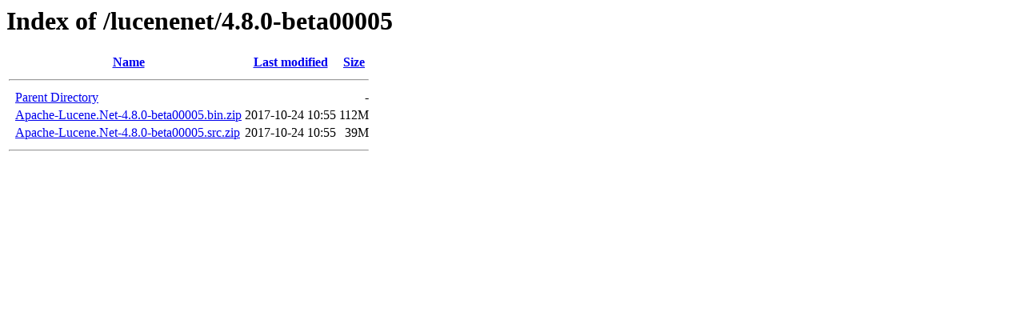

--- FILE ---
content_type: text/html;charset=utf-8
request_url: https://apache.mirror.serveriai.lt/lucenenet/4.8.0-beta00005/
body_size: 380
content:
<!DOCTYPE HTML PUBLIC "-//W3C//DTD HTML 3.2 Final//EN">
<html>
 <head>
  <title>Index of /lucenenet/4.8.0-beta00005</title>
 </head>
 <body>
<h1>Index of /lucenenet/4.8.0-beta00005</h1>
  <table>
   <tr><th valign="top">&nbsp;</th><th><a href="?C=N;O=D">Name</a></th><th><a href="?C=M;O=A">Last modified</a></th><th><a href="?C=S;O=A">Size</a></th></tr>
   <tr><th colspan="4"><hr></th></tr>
<tr><td valign="top">&nbsp;</td><td><a href="/lucenenet/">Parent Directory</a>                                            </td><td>&nbsp;</td><td align="right">  - </td></tr>
<tr><td valign="top">&nbsp;</td><td><a href="Apache-Lucene.Net-4.8.0-beta00005.bin.zip">Apache-Lucene.Net-4.8.0-beta00005.bin.zip</a>                   </td><td align="right">2017-10-24 10:55  </td><td align="right">112M</td></tr>
<tr><td valign="top">&nbsp;</td><td><a href="Apache-Lucene.Net-4.8.0-beta00005.src.zip">Apache-Lucene.Net-4.8.0-beta00005.src.zip</a>                   </td><td align="right">2017-10-24 10:55  </td><td align="right"> 39M</td></tr>
   <tr><th colspan="4"><hr></th></tr>
</table>
</body></html>
